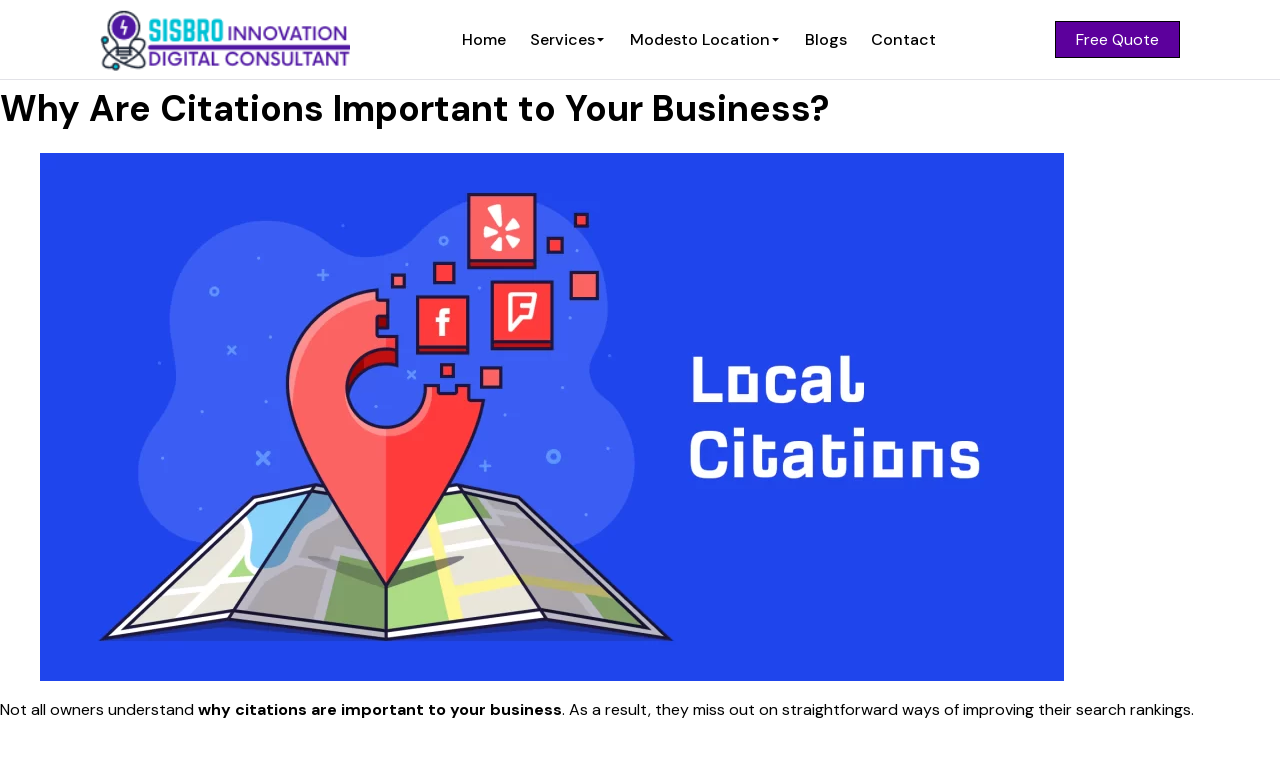

--- FILE ---
content_type: text/css
request_url: https://sisbroinnovation.com/wp-content/uploads/oxygen/css/12.css?cache=1757419821&ver=6.9
body_size: 2429
content:
#section-30-12 > .ct-section-inner-wrap{padding-top:30px;padding-bottom:30px}#section-30-12{border-top-color:#e2e2e7;border-top-width:1px;border-top-style:solid}#section-68-12 > .ct-section-inner-wrap{padding-top:0;padding-bottom:0}#section-68-12{background-color:#f6f6f6}#div_block-13-12{flex-direction:row;display:flex;justify-content:center;text-align:center;align-items:center}#div_block-32-12{width:30%}#div_block-104-12{flex-direction:row;display:flex}#div_block-33-12{width:20%}#div_block-34-12{width:25%;padding-left:0px}#div_block-35-12{width:25.00%;padding-left:0px;padding-right:0px}#div_block-54-12{width:100%;flex-direction:row;display:flex;align-items:center;margin-top:0px}#div_block-90-12{width:100%;flex-direction:row;display:flex;align-items:center}#div_block-139-12{width:100%;flex-direction:row;display:flex;align-items:center;margin-top:5px}#div_block-70-12{width:100.00%;padding-top:20px;padding-bottom:20px;padding-left:10px;padding-right:10px;align-items:center;text-align:center}@media (max-width:991px){#div_block-32-12{padding-left:0px}}@media (max-width:991px){#div_block-33-12{padding-left:0px}}@media (max-width:479px){#div_block-13-12{flex-direction:row;display:flex}}@media (max-width:479px){#div_block-70-12{flex-direction:column;display:flex;align-items:center;text-align:center}}@media (max-width:991px){#new_columns-31-12> .ct-div-block{width:100% !important}}@media (max-width:991px){#new_columns-69-12> .ct-div-block{width:100% !important}}#headline-37-12{margin-bottom:20px}#headline-45-12{margin-bottom:20px}#headline-47-12{margin-bottom:20px}#headline-49-12{margin-bottom:20px}#headline-88-12{margin-top:10px;margin-bottom:20px}#text_block-12-12{font-size:14px;color:#000000;line-height:1;margin-right:10px}#text_block-19-12{font-size:14px;color:#000000;line-height:1}#text_block-119-12{font-size:12px;color:#000000}#text_block-123-12{margin-bottom:10px}#text_block-118-12{font-size:14px;font-weight:500}#text_block-60-12{font-size:14px;color:#000000;font-weight:500}#text_block-66-12{font-size:14px;line-height:1;color:#000000;font-weight:500}#text_block-92-12{font-size:14px;font-weight:500}#text_block-137-12{color:#ffffff;font-size:14px}#text_block-141-12{font-size:14px;font-weight:500}#text_block-142-12{color:#ffffff;font-size:14px}#text_block-96-12{font-size:14px;line-height:1;color:#000000;font-weight:500}#text_block-72-12{font-size:16px;font-weight:500}@media (max-width:479px){#text_block-12-12{font-size:12px}}@media (max-width:479px){#text_block-19-12{font-size:12px}}#div_block-58-12{width:100%;flex-direction:row;display:flex;margin-top:10px;text-align:left;justify-content:flex-start}#div_block-64-12{flex-direction:row;display:flex;margin-top:10px;text-align:center;justify-content:center;align-items:center;margin-left:0px}#link-94-12{flex-direction:row;display:flex;align-items:center;justify-content:center;text-align:center;margin-left:0px;margin-top:10px}#link_button-28-12{}#link_button-28-12{padding-right:20px;padding-left:20px;padding-top:5px;padding-bottom:5px}@media (max-width:767px){#link_button-28-12{}}@media (max-width:479px){#link_button-28-12{}#link_button-28-12{font-size:12px;display:none}}#image-6-12{width:250px}#image-84-12{margin-bottom:18px}@media (max-width:479px){#image-6-12{width:200px}}#fancy_icon-14-12{color:#000000}#fancy_icon-14-12>svg{width:20px;height:20px}#fancy_icon-14-12{margin-right:5px}#fancy_icon-105-12{background-color:#ffffff;border:1px solid #ffffff;padding:6px;color:#000000}#fancy_icon-105-12>svg{width:15px;height:15px}#fancy_icon-105-12{margin-left:10px}#fancy_icon-55-12>svg{width:20px;height:20px}#fancy_icon-55-12{margin-right:10px}#fancy_icon-59-12{color:#000000}#fancy_icon-59-12>svg{width:20px;height:20px}#fancy_icon-59-12{margin-right:10px}#fancy_icon-65-12{color:#000000}#fancy_icon-65-12>svg{width:20px;height:20px}#fancy_icon-65-12{margin-right:10px}#fancy_icon-91-12{color:#000000}#fancy_icon-91-12>svg{width:20px;height:20px}#fancy_icon-91-12{margin-right:10px}#fancy_icon-140-12>svg{width:20px;height:20px}#fancy_icon-140-12{margin-right:10px}#fancy_icon-95-12{color:#000000}#fancy_icon-95-12>svg{width:20px;height:20px}#fancy_icon-95-12{margin-right:10px}@media (max-width:767px){#_header_row-7-12 .oxy-header-container{flex-direction:column}#_header_row-7-12 .oxy-header-container > div{justify-content:center}}.oxy-header.oxy-sticky-header-active > #_header_row-7-12.oxygen-show-in-sticky-only{display:none}#_header_row-7-12{height:30px;display:none}.oxy-header.oxy-sticky-header-active > #_header_row-2-12.oxygen-show-in-sticky-only{display:block}#_header_row-2-12{height:80px;border-bottom-color:#e2e2e7;border-bottom-width:1px;border-bottom-style:solid}@media (max-width:991px){.oxy-header.oxy-sticky-header-active > #_header_row-7-12.oxygen-show-in-sticky-only{display:block}#_header_row-7-12{height:50px}}@media (max-width:767px){.oxy-header.oxy-sticky-header-active > #_header_row-7-12.oxygen-show-in-sticky-only{display:block}#_header_row-7-12{height:50px}}@media (max-width:479px){.oxy-header.oxy-sticky-header-active > #_header_row-7-12.oxygen-show-in-sticky-only{display:none}#_header_row-7-12{display:none}}@media (max-width:479px){.oxy-header.oxy-sticky-header-active > #_header_row-2-12.oxygen-show-in-sticky-only{display:block}#_header_row-2-12{padding-right:00px;padding-left:00px}}#_social_icons-21-12.oxy-social-icons{flex-direction:row;margin-right:-10px;margin-bottom:-10px}#_social_icons-21-12.oxy-social-icons a{font-size:25px;margin-right:10px;margin-bottom:10px;border-radius:0}#_social_icons-21-12.oxy-social-icons a svg{width:0.5em;height:0.5em;color:#000000}#_social_icons-41-12.oxy-social-icons{flex-direction:row;margin-right:-10px;margin-bottom:-10px}#_social_icons-41-12.oxy-social-icons a{font-size:30px;margin-right:10px;margin-bottom:10px;border-radius:0}#_social_icons-41-12.oxy-social-icons a svg{width:0.5em;height:0.5em;color:#000000}#span-73-12{font-weight:900;color:#000000}.oxy-pro-menu-list{display:flex;padding:0;margin:0;align-items:center}.oxy-pro-menu .oxy-pro-menu-list .menu-item{list-style-type:none;display:flex;flex-direction:column;width:100%;transition-property:background-color,color,border-color}.oxy-pro-menu-list > .menu-item{white-space:nowrap}.oxy-pro-menu .oxy-pro-menu-list .menu-item a{text-decoration:none;border-style:solid;border-width:0;transition-timing-function:ease-in-out;transition-property:background-color,color,border-color;border-color:transparent}.oxy-pro-menu .oxy-pro-menu-list li.current-menu-item > a,.oxy-pro-menu .oxy-pro-menu-list li.menu-item:hover > a{border-color:currentColor}.oxy-pro-menu .menu-item,.oxy-pro-menu .sub-menu{position:relative}.oxy-pro-menu .menu-item .sub-menu{padding:0;flex-direction:column;white-space:nowrap;display:flex;visibility:hidden;position:absolute;z-index:9999999;top:100%;transition-property:opacity,transform,visibility}.oxy-pro-menu-off-canvas .sub-menu:before,.oxy-pro-menu-open .sub-menu:before{display:none}.oxy-pro-menu .menu-item .sub-menu.aos-animate,.oxy-pro-menu-init .menu-item .sub-menu[data-aos^=flip]{visibility:visible}.oxy-pro-menu-container:not(.oxy-pro-menu-init) .menu-item .sub-menu[data-aos^=flip]{transition-duration:0s}.oxy-pro-menu .sub-menu .sub-menu,.oxy-pro-menu.oxy-pro-menu-vertical .sub-menu{left:100%;top:0}.oxy-pro-menu .sub-menu.sub-menu-left{right:0;left:auto !important;margin-right:100%}.oxy-pro-menu-list > .menu-item > .sub-menu.sub-menu-left{margin-right:0}.oxy-pro-menu .sub-menu li.menu-item{flex-direction:column}.oxy-pro-menu-mobile-open-icon,.oxy-pro-menu-mobile-close-icon{display:none;cursor:pointer;align-items:center}.oxy-pro-menu-off-canvas .oxy-pro-menu-mobile-close-icon,.oxy-pro-menu-open .oxy-pro-menu-mobile-close-icon{display:inline-flex}.oxy-pro-menu-mobile-open-icon > svg,.oxy-pro-menu-mobile-close-icon > svg{fill:currentColor}.oxy-pro-menu-mobile-close-icon{position:absolute}.oxy-pro-menu.oxy-pro-menu-open .oxy-pro-menu-container{width:100%;position:fixed;top:0;right:0;left:0;bottom:0;display:flex;align-items:center;justify-content:center;overflow:auto;z-index:2147483642 !important;background-color:#fff}.oxy-pro-menu .oxy-pro-menu-container.oxy-pro-menu-container{transition-property:opacity,transform,visibility}.oxy-pro-menu .oxy-pro-menu-container.oxy-pro-menu-container[data-aos^=slide]{transition-property:transform}.oxy-pro-menu .oxy-pro-menu-container.oxy-pro-menu-off-canvas-container,.oxy-pro-menu .oxy-pro-menu-container.oxy-pro-menu-off-canvas-container[data-aos^=flip]{visibility:visible !important}.oxy-pro-menu .oxy-pro-menu-open-container .oxy-pro-menu-list,.oxy-pro-menu .oxy-pro-menu-off-canvas-container .oxy-pro-menu-list{align-items:center;justify-content:center;flex-direction:column}.oxy-pro-menu.oxy-pro-menu-open > .oxy-pro-menu-container{max-height:100vh;overflow:auto;width:100%}.oxy-pro-menu.oxy-pro-menu-off-canvas > .oxy-pro-menu-container{max-height:100vh;overflow:auto;z-index:1000}.oxy-pro-menu-container > div:first-child{margin:auto}.oxy-pro-menu-off-canvas-container{display:flex !important;position:fixed;width:auto;align-items:center;justify-content:center}.oxy-pro-menu-off-canvas-container a,.oxy-pro-menu-open-container a{word-break:break-word}.oxy-pro-menu.oxy-pro-menu-off-canvas .oxy-pro-menu-list{align-items:center;justify-content:center;flex-direction:column}.oxy-pro-menu.oxy-pro-menu-off-canvas .oxy-pro-menu-container .oxy-pro-menu-list .menu-item,.oxy-pro-menu.oxy-pro-menu-open .oxy-pro-menu-container .oxy-pro-menu-list .menu-item{flex-direction:column;width:100%;text-align:center}.oxy-pro-menu.oxy-pro-menu-off-canvas .sub-menu,.oxy-pro-menu.oxy-pro-menu-open .sub-menu{display:none;visibility:visible;opacity:1;position:static;align-items:center;justify-content:center;white-space:normal;width:100%}.oxy-pro-menu.oxy-pro-menu-off-canvas .menu-item,.oxy-pro-menu.oxy-pro-menu-open .menu-item{justify-content:center;min-height:32px}.oxy-pro-menu .menu-item.menu-item-has-children,.oxy-pro-menu .sub-menu .menu-item.menu-item-has-children{flex-direction:row;align-items:center}.oxy-pro-menu .menu-item > a{display:inline-flex;align-items:center;justify-content:center}.oxy-pro-menu.oxy-pro-menu-off-canvas .menu-item-has-children > a .oxy-pro-menu-dropdown-icon-click-area,.oxy-pro-menu.oxy-pro-menu-open .menu-item-has-children > a .oxy-pro-menu-dropdown-icon-click-area{min-width:32px;min-height:32px}.oxy-pro-menu .menu-item-has-children > a .oxy-pro-menu-dropdown-icon-click-area{display:flex;align-items:center;justify-content:center}.oxy-pro-menu .menu-item-has-children > a svg{width:1.4em;height:1.4em;fill:currentColor;transition-property:transform}.oxy-pro-menu.oxy-pro-menu-off-canvas .menu-item > a svg,.oxy-pro-menu.oxy-pro-menu-open .menu-item > a svg{width:1em;height:1em}.oxy-pro-menu-off-canvas .oxy-pro-menu-container:not(.oxy-pro-menu-dropdown-links-toggle) .oxy-pro-menu-dropdown-icon-click-area,.oxy-pro-menu-open .oxy-pro-menu-container:not(.oxy-pro-menu-dropdown-links-toggle) .oxy-pro-menu-dropdown-icon-click-area{display:none}.oxy-pro-menu-off-canvas .menu-item:not(.menu-item-has-children) .oxy-pro-menu-dropdown-icon-click-area,.oxy-pro-menu-open .menu-item:not(.menu-item-has-children) .oxy-pro-menu-dropdown-icon-click-area{min-height:32px;width:0px}.oxy-pro-menu.oxy-pro-menu-off-canvas .oxy-pro-menu-show-dropdown:not(.oxy-pro-menu-dropdown-links-toggle) .oxy-pro-menu-list .menu-item-has-children,.oxy-pro-menu.oxy-pro-menu-open .oxy-pro-menu-show-dropdown:not(.oxy-pro-menu-dropdown-links-toggle) .oxy-pro-menu-list .menu-item-has-children{padding-right:0px}.oxy-pro-menu-container .menu-item a{width:100%;text-align:center}.oxy-pro-menu-container:not(.oxy-pro-menu-open-container):not(.oxy-pro-menu-off-canvas-container) ul:not(.sub-menu) > li > .sub-menu{top:100%;left:0}.oxy-pro-menu-container:not(.oxy-pro-menu-open-container):not(.oxy-pro-menu-off-canvas-container) .sub-menu .sub-menu{top:0;left:100%}.oxy-pro-menu-container:not(.oxy-pro-menu-open-container):not(.oxy-pro-menu-off-canvas-container) a{-webkit-tap-highlight-color:transparent}.oxy-pro-menu-dropdown-links-toggle.oxy-pro-menu-open-container .menu-item-has-children ul,.oxy-pro-menu-dropdown-links-toggle.oxy-pro-menu-off-canvas-container .menu-item-has-children ul{border-radius:0px !important;width:100%}.oxy-pro-menu-dropdown-animating[data-aos*="down"]{pointer-events:none}.sub-menu .oxy-pro-menu-dropdown-animating[data-aos*="down"]{pointer-events:auto}.sub-menu .oxy-pro-menu-dropdown-animating[data-aos*="right"]{pointer-events:none}.sub-menu .oxy-pro-menu-dropdown-animating.sub-menu-left[data-aos*="left"]{pointer-events:none}.oxy-pro-menu-dropdown-animating-out{pointer-events:none}.oxy-pro-menu-list .menu-item a{border-color:transparent}.oxy-pro-menu-list .menu-item.current-menu-item a,.oxy-pro-menu-list .menu-item.menu-item.menu-item.menu-item a:focus-within,.oxy-pro-menu-list .menu-item.menu-item.menu-item.menu-item a:hover{border-color:currentColor}#-pro-menu-26-12 .oxy-pro-menu-list .menu-item,#-pro-menu-26-12 .oxy-pro-menu-list .menu-item a{color:#000000;font-weight:500;font-size:16px;transition-duration:0.3s}#-pro-menu-26-12 .oxy-pro-menu-list .menu-item a{padding-left:12px;padding-right:12px;padding-bottom:5px;padding-top:5px}#-pro-menu-26-12 .oxy-pro-menu-list .menu-item.menu-item.menu-item.menu-item a:hover,#-pro-menu-26-12 .oxy-pro-menu-list .menu-item.menu-item.menu-item.menu-item a:focus-within{color:#5c009c}#-pro-menu-26-12 .oxy-pro-menu-container:not(.oxy-pro-menu-open-container):not(.oxy-pro-menu-off-canvas-container) .sub-menu{box-shadow:0px 0px 2px 1px rgba(0,0,0,0.04)}#-pro-menu-26-12 .sub-menu{border-radius:2px}#-pro-menu-26-12 .sub-menu > li:last-child > a{border-bottom-left-radius:2px;border-bottom-right-radius:2px}#-pro-menu-26-12 .sub-menu > li:first-child > a{border-top-left-radius:2px;border-top-right-radius:2px}#-pro-menu-26-12 .oxy-pro-menu-show-dropdown .oxy-pro-menu-list .menu-item-has-children > a svg{font-size:8px}#-pro-menu-26-12 .oxy-pro-menu-container:not(.oxy-pro-menu-open-container):not(.oxy-pro-menu-off-canvas-container) .sub-menu .menu-item a{background-color:#ffffff;padding-left:20px;padding-right:20px}#-pro-menu-26-12 .oxy-pro-menu-container:not(.oxy-pro-menu-open-container):not(.oxy-pro-menu-off-canvas-container) .sub-menu .menu-item a:hover,#-pro-menu-26-12 .oxy-pro-menu-container:not(.oxy-pro-menu-open-container):not(.oxy-pro-menu-off-canvas-container) .sub-menu .menu-item a:focus-within{background-color:#5c009c;color:#ffffff}#-pro-menu-26-12 .oxy-pro-menu-container .menu-item a{text-align:left;justify-content:flex-start}#-pro-menu-26-12 .oxy-pro-menu-container.oxy-pro-menu-open-container .menu-item,#-pro-menu-26-12 .oxy-pro-menu-container.oxy-pro-menu-off-canvas-container .menu-item{align-items:flex-start}#-pro-menu-26-12 .oxy-pro-menu-off-canvas-container{top:0;bottom:0;right:0;left:auto}@media (max-width:991px){#-pro-menu-26-12 .oxy-pro-menu-mobile-open-icon{display:inline-flex}#-pro-menu-26-12.oxy-pro-menu-open .oxy-pro-menu-mobile-open-icon{display:none}#-pro-menu-26-12 .oxy-pro-menu-container{visibility:hidden;position:fixed}#-pro-menu-26-12.oxy-pro-menu-open .oxy-pro-menu-container{visibility:visible}}#-pro-menu-26-12 .oxy-pro-menu-open-container .oxy-pro-menu-list .menu-item-has-children .oxy-pro-menu-dropdown-icon-click-area,#-pro-menu-26-12 .oxy-pro-menu-off-canvas-container .oxy-pro-menu-list .menu-item-has-children .oxy-pro-menu-dropdown-icon-click-area{margin-right:-4px}#-pro-menu-26-12{menu-dropdown-animation:fade-up;menu-off-canvas-animation:fade-left;margin-right:7px}#-pro-menu-26-12:hover{oxy-pro-menu-slug-oxypromenulistmenuitemmenuitemmenuitemmenuitemacolor:#5c009c;oxy-pro-menu-slug-oxypromenucontainernotoxypromenuopencontainernotoxypromenuoffcanvascontainersubmenumenuitemabackground-color:#5c009c;oxy-pro-menu-slug-oxypromenucontainernotoxypromenuopencontainernotoxypromenuoffcanvascontainersubmenumenuitemacolor:#ffffff}#-pro-menu-146-12 .oxy-pro-menu-list .menu-item,#-pro-menu-146-12 .oxy-pro-menu-list .menu-item a{color:#000000;font-weight:500;font-size:16px;transition-duration:0.3s}#-pro-menu-146-12 .oxy-pro-menu-list .menu-item a{padding-left:12px;padding-right:12px;padding-bottom:5px;padding-top:5px}#-pro-menu-146-12 .oxy-pro-menu-list .menu-item.menu-item.menu-item.menu-item a:hover,#-pro-menu-146-12 .oxy-pro-menu-list .menu-item.menu-item.menu-item.menu-item a:focus-within{color:#5c009c}#-pro-menu-146-12 .oxy-pro-menu-container:not(.oxy-pro-menu-open-container):not(.oxy-pro-menu-off-canvas-container) .sub-menu{box-shadow:0px 0px 2px 1px rgba(0,0,0,0.04)}#-pro-menu-146-12 .sub-menu{border-radius:2px}#-pro-menu-146-12 .sub-menu > li:last-child > a{border-bottom-left-radius:2px;border-bottom-right-radius:2px}#-pro-menu-146-12 .sub-menu > li:first-child > a{border-top-left-radius:2px;border-top-right-radius:2px}#-pro-menu-146-12 .oxy-pro-menu-show-dropdown .oxy-pro-menu-list .menu-item-has-children > a svg{font-size:8px}#-pro-menu-146-12 .oxy-pro-menu-container:not(.oxy-pro-menu-open-container):not(.oxy-pro-menu-off-canvas-container) .sub-menu .menu-item a{background-color:#ffffff;padding-left:20px;padding-right:20px}#-pro-menu-146-12 .oxy-pro-menu-container:not(.oxy-pro-menu-open-container):not(.oxy-pro-menu-off-canvas-container) .sub-menu .menu-item a:hover,#-pro-menu-146-12 .oxy-pro-menu-container:not(.oxy-pro-menu-open-container):not(.oxy-pro-menu-off-canvas-container) .sub-menu .menu-item a:focus-within{background-color:#5c009c;color:#ffffff}#-pro-menu-146-12 .oxy-pro-menu-container .menu-item a{text-align:left;justify-content:flex-start}#-pro-menu-146-12 .oxy-pro-menu-container.oxy-pro-menu-open-container .menu-item,#-pro-menu-146-12 .oxy-pro-menu-container.oxy-pro-menu-off-canvas-container .menu-item{align-items:flex-start}#-pro-menu-146-12 .oxy-pro-menu-off-canvas-container{top:0;bottom:0;right:0;left:auto}@media (max-width:991px){#-pro-menu-146-12 .oxy-pro-menu-mobile-open-icon{display:inline-flex}#-pro-menu-146-12.oxy-pro-menu-open .oxy-pro-menu-mobile-open-icon{display:none}#-pro-menu-146-12 .oxy-pro-menu-container{visibility:hidden;position:fixed}#-pro-menu-146-12.oxy-pro-menu-open .oxy-pro-menu-container{visibility:visible}}#-pro-menu-146-12 .oxy-pro-menu-open-container .oxy-pro-menu-list .menu-item-has-children .oxy-pro-menu-dropdown-icon-click-area,#-pro-menu-146-12 .oxy-pro-menu-off-canvas-container .oxy-pro-menu-list .menu-item-has-children .oxy-pro-menu-dropdown-icon-click-area{margin-right:-4px}#-pro-menu-146-12{menu-dropdown-animation:fade-up;menu-off-canvas-animation:fade-left;margin-right:7px;display:none}#-pro-menu-146-12:hover{oxy-pro-menu-slug-oxypromenulistmenuitemmenuitemmenuitemmenuitemacolor:#5c009c;oxy-pro-menu-slug-oxypromenucontainernotoxypromenuopencontainernotoxypromenuoffcanvascontainersubmenumenuitemabackground-color:#5c009c;oxy-pro-menu-slug-oxypromenucontainernotoxypromenuopencontainernotoxypromenuoffcanvascontainersubmenumenuitemacolor:#ffffff}@media (max-width:991px){#-pro-menu-26-12 .oxy-pro-menu-mobile-open-icon svg{color:#5c009c}#-pro-menu-26-12 .oxy-pro-menu-mobile-close-icon svg{color:#5c009c}#-pro-menu-26-12 .oxy-pro-menu-off-canvas-container > div:first-child,#-pro-menu-26-12 .oxy-pro-menu-open-container > div:first-child{min-width:100%}#-pro-menu-26-12 .oxy-pro-menu-off-canvas-container{width:50%}#-pro-menu-26-12 .oxy-pro-menu-container.oxy-pro-menu-open-container,#-pro-menu-26-12 .oxy-pro-menu-container.oxy-pro-menu-off-canvas-container{padding-left:20px;padding-right:20px}#-pro-menu-26-12{display:none}}@media (max-width:991px){#-pro-menu-146-12 .oxy-pro-menu-mobile-open-icon svg{color:#5c009c}#-pro-menu-146-12 .oxy-pro-menu-mobile-close-icon svg{color:#5c009c}#-pro-menu-146-12 .oxy-pro-menu-off-canvas-container > div:first-child,#-pro-menu-146-12 .oxy-pro-menu-open-container > div:first-child{min-width:100%}#-pro-menu-146-12 .oxy-pro-menu-off-canvas-container{width:50%}#-pro-menu-146-12 .oxy-pro-menu-container.oxy-pro-menu-open-container,#-pro-menu-146-12 .oxy-pro-menu-container.oxy-pro-menu-off-canvas-container{padding-left:20px;padding-right:20px}#-pro-menu-146-12{display:block}}@media (max-width:767px){#-pro-menu-26-12 .oxy-pro-menu-off-canvas-container{width:80%}#-pro-menu-26-12 .oxy-pro-menu-off-canvas-container .oxy-pro-menu-list .menu-item-has-children > a svg,#-pro-menu-26-12 .oxy-pro-menu-open-container .oxy-pro-menu-list .menu-item-has-children > a svg{font-size:16px}#-pro-menu-26-12 .oxy-pro-menu-dropdown-links-toggle.oxy-pro-menu-open-container .menu-item-has-children ul,#-pro-menu-26-12 .oxy-pro-menu-dropdown-links-toggle.oxy-pro-menu-off-canvas-container .menu-item-has-children ul{background-color:#f4f4f4;border-top-color:#5c009c;border-top-style:dashed}}@media (max-width:767px){#-pro-menu-146-12 .oxy-pro-menu-off-canvas-container{width:80%}#-pro-menu-146-12 .oxy-pro-menu-off-canvas-container .oxy-pro-menu-list .menu-item-has-children > a svg,#-pro-menu-146-12 .oxy-pro-menu-open-container .oxy-pro-menu-list .menu-item-has-children > a svg{font-size:16px}#-pro-menu-146-12 .oxy-pro-menu-dropdown-links-toggle.oxy-pro-menu-open-container .menu-item-has-children ul,#-pro-menu-146-12 .oxy-pro-menu-dropdown-links-toggle.oxy-pro-menu-off-canvas-container .menu-item-has-children ul{background-color:#f4f4f4;border-top-color:#5c009c;border-top-style:dashed}}@media (max-width:479px){#-pro-menu-146-12 .oxy-pro-menu-mobile-open-icon{padding-top:10px;padding-right:10px;padding-bottom:10px;padding-left:10px}}

--- FILE ---
content_type: text/css
request_url: https://sisbroinnovation.com/wp-content/uploads/oxygen/css/universal.css?cache=1765281045&ver=6.9
body_size: 8005
content:
.ct-section {
width:100%;
background-size:cover;
background-repeat:repeat;
}
.ct-section>.ct-section-inner-wrap {
display:flex;
flex-direction:column;
align-items:flex-start;
}
.ct-div-block {
display:flex;
flex-wrap:nowrap;
flex-direction:column;
align-items:flex-start;
}
.ct-new-columns {
display:flex;
width:100%;
flex-direction:row;
align-items:stretch;
justify-content:center;
flex-wrap:wrap;
}
.ct-link-text {
display:inline-block;
}
.ct-link {
display:flex;
flex-wrap:wrap;
text-align:center;
text-decoration:none;
flex-direction:column;
align-items:center;
justify-content:center;
}
.ct-link-button {
display:inline-block;
text-align:center;
text-decoration:none;
}
.ct-link-button {
background-color: #1e73be;
border: 1px solid #1e73be;
color: #ffffff;
padding: 10px 16px;
}
.ct-image {
max-width:100%;
}
.ct-fancy-icon>svg {
width:55px;height:55px;}
.ct-inner-content {
width:100%;
}
.ct-slide {
display:flex;
flex-wrap:wrap;
text-align:center;
flex-direction:column;
align-items:center;
justify-content:center;
}
.ct-nestable-shortcode {
display:flex;
flex-wrap:nowrap;
flex-direction:column;
align-items:flex-start;
}
.oxy-comments {
width:100%;
text-align:left;
}
.oxy-comment-form {
width:100%;
}
.oxy-login-form {
width:100%;
}
.oxy-search-form {
width:100%;
}
.oxy-tabs-contents {
display:flex;
width:100%;
flex-wrap:nowrap;
flex-direction:column;
align-items:flex-start;
}
.oxy-tab {
display:flex;
flex-wrap:nowrap;
flex-direction:column;
align-items:flex-start;
}
.oxy-tab-content {
display:flex;
width:100%;
flex-wrap:nowrap;
flex-direction:column;
align-items:flex-start;
}
.oxy-testimonial {
width:100%;
}
.oxy-icon-box {
width:100%;
}
.oxy-pricing-box {
width:100%;
}
.oxy-posts-grid {
width:100%;
}
.oxy-gallery {
width:100%;
}
.ct-slider {
width:100%;
}
.oxy-tabs {
display:flex;
flex-wrap:nowrap;
flex-direction:row;
align-items:stretch;
}
.ct-modal {
flex-direction:column;
align-items:flex-start;
}
.ct-span {
display:inline-block;
text-decoration:inherit;
}
.ct-widget {
width:100%;
}
.oxy-dynamic-list {
width:100%;
}
@media screen and (-ms-high-contrast: active), (-ms-high-contrast: none) {
			.ct-div-block,
			.oxy-post-content,
			.ct-text-block,
			.ct-headline,
			.oxy-rich-text,
			.ct-link-text { max-width: 100%; }
			img { flex-shrink: 0; }
			body * { min-height: 1px; }
		}            .oxy-testimonial {
                flex-direction: row;
                align-items: center;
            }
                        .oxy-testimonial .oxy-testimonial-photo-wrap {
                order: 1;
            }
            
                        .oxy-testimonial .oxy-testimonial-photo {
                width: 125px;                height: 125px;                margin-right: 20px;
            }
            
                        .oxy-testimonial .oxy-testimonial-photo-wrap, 
            .oxy-testimonial .oxy-testimonial-author-wrap, 
            .oxy-testimonial .oxy-testimonial-content-wrap {
                align-items: flex-start;                text-align: left;            }
            
                                                            .oxy-testimonial .oxy-testimonial-text {
                margin-bottom:8px;font-size: 21px;
line-height: 1.4;
-webkit-font-smoothing: subpixel-antialiased;
            }
            
                                    .oxy-testimonial .oxy-testimonial-author {
                font-size: 18px;
-webkit-font-smoothing: subpixel-antialiased;
            }
                            

                                                .oxy-testimonial .oxy-testimonial-author-info {
                font-size: 12px;
-webkit-font-smoothing: subpixel-antialiased;
            }
            
             
            
                        .oxy-icon-box {
                text-align: left;                flex-direction: column;            }
            
                        .oxy-icon-box .oxy-icon-box-icon {
                margin-bottom: 12px;
                align-self: flex-start;            }
            
                                                                        .oxy-icon-box .oxy-icon-box-heading {
                font-size: 21px;
margin-bottom: 12px;            }
            
                                                                                    .oxy-icon-box .oxy-icon-box-text {
                font-size: 16px;
margin-bottom: 12px;align-self: flex-start;            }
            
                        .oxy-icon-box .oxy-icon-box-link {
                margin-top: 20px;                            }
            
            
            /* GLOBALS */

                                                            .oxy-pricing-box .oxy-pricing-box-section {
                padding-top: 20px;
padding-left: 20px;
padding-right: 20px;
padding-bottom: 20px;
text-align: center;            }
                        
                        .oxy-pricing-box .oxy-pricing-box-section.oxy-pricing-box-price {
                justify-content: center;            }
            
            /* IMAGE */
                                                                                    .oxy-pricing-box .oxy-pricing-box-section.oxy-pricing-box-graphic {
                justify-content: center;            }
            
            /* TITLE */
                                                            
                                    .oxy-pricing-box .oxy-pricing-box-title-title {
                font-size: 48px;
            }
            
                                    .oxy-pricing-box .oxy-pricing-box-title-subtitle {
                font-size: 24px;
            }
            

            /* PRICE */
                                                .oxy-pricing-box .oxy-pricing-box-section.oxy-pricing-box-price {
                                                flex-direction: row;                                            }
            
                                    .oxy-pricing-box .oxy-pricing-box-currency {
                font-size: 28px;
            }
            
                                    .oxy-pricing-box .oxy-pricing-box-amount-main {
                font-size: 80px;
line-height: 0.7;
            }
            
                                    .oxy-pricing-box .oxy-pricing-box-amount-decimal {
                font-size: 13px;
            }
                        
                                    .oxy-pricing-box .oxy-pricing-box-term {
                font-size: 16px;
            }
            
                                    .oxy-pricing-box .oxy-pricing-box-sale-price {
                font-size: 12px;
color: rgba(0,0,0,0.5);
                margin-bottom: 20px;            }
            
            /* CONTENT */

                                                                        .oxy-pricing-box .oxy-pricing-box-section.oxy-pricing-box-content {
                font-size: 16px;
color: rgba(0,0,0,0.5);
            }
            
            /* CTA */

                                                                        .oxy-pricing-box .oxy-pricing-box-section.oxy-pricing-box-cta {
                justify-content: center;            }
            
        
                                .oxy-progress-bar .oxy-progress-bar-background {
            background-color: #000000;            background-image: linear-gradient(-45deg,rgba(255,255,255,.12) 25%,transparent 25%,transparent 50%,rgba(255,255,255,.12) 50%,rgba(255,255,255,.12) 75%,transparent 75%,transparent);            animation: none 0s paused;        }
                
                .oxy-progress-bar .oxy-progress-bar-progress-wrap {
            width: 85%;        }
        
                                                        .oxy-progress-bar .oxy-progress-bar-progress {
            background-color: #66aaff;padding: 40px;animation: none 0s paused, none 0s paused;            background-image: linear-gradient(-45deg,rgba(255,255,255,.12) 25%,transparent 25%,transparent 50%,rgba(255,255,255,.12) 50%,rgba(255,255,255,.12) 75%,transparent 75%,transparent);        
        }
                
                        .oxy-progress-bar .oxy-progress-bar-overlay-text {
            font-size: 30px;
font-weight: 900;
-webkit-font-smoothing: subpixel-antialiased;
        }
        
                        .oxy-progress-bar .oxy-progress-bar-overlay-percent {
            font-size: 12px;
        }
        
        .ct-slider .unslider-nav ol li {border-color: #ffffff; }.ct-slider .unslider-nav ol li.unslider-active {background-color: #ffffff; }.ct-slider .ct-slide {
				padding: 0px;			}
		
                        .oxy-superbox .oxy-superbox-secondary, 
            .oxy-superbox .oxy-superbox-primary {
                transition-duration: 0.5s;            }
            
            
            
            
            
        
        
        
        
            .oxy-shape-divider {
                width: 0px;
                height: 0px;
                
            }
            
            .oxy_shape_divider svg {
                width: 100%;
            }
            .oxy-pro-menu .oxy-pro-menu-container:not(.oxy-pro-menu-open-container):not(.oxy-pro-menu-off-canvas-container) .sub-menu{
box-shadow:px px px px ;}

.oxy-pro-menu .oxy-pro-menu-show-dropdown .oxy-pro-menu-list .menu-item-has-children > a svg{
transition-duration:0.4s;
}

.oxy-pro-menu .oxy-pro-menu-show-dropdown .oxy-pro-menu-list .menu-item-has-children > a div{
margin-left:0px;
}

.oxy-pro-menu .oxy-pro-menu-mobile-open-icon svg{
width:30px;
height:30px;
}

.oxy-pro-menu .oxy-pro-menu-mobile-open-icon{
padding-top:15px;
padding-right:15px;
padding-bottom:15px;
padding-left:15px;
}

.oxy-pro-menu .oxy-pro-menu-mobile-open-icon, .oxy-pro-menu .oxy-pro-menu-mobile-open-icon svg{
transition-duration:0.4s;
}

.oxy-pro-menu .oxy-pro-menu-mobile-close-icon{
top:20px;
left:20px;
}

.oxy-pro-menu .oxy-pro-menu-mobile-close-icon svg{
width:24px;
height:24px;
}

.oxy-pro-menu .oxy-pro-menu-mobile-close-icon, .oxy-pro-menu .oxy-pro-menu-mobile-close-icon svg{
transition-duration:0.4s;
}

.oxy-pro-menu .oxy-pro-menu-container.oxy-pro-menu-off-canvas-container, .oxy-pro-menu .oxy-pro-menu-container.oxy-pro-menu-open-container{
background-color:#ffffff;
}

.oxy-pro-menu .oxy-pro-menu-off-canvas-container, .oxy-pro-menu .oxy-pro-menu-open-container{
background-image:url();
}

.oxy-pro-menu .oxy-pro-menu-off-canvas-container .oxy-pro-menu-list .menu-item-has-children > a svg, .oxy-pro-menu .oxy-pro-menu-open-container .oxy-pro-menu-list .menu-item-has-children > a svg{
font-size:24px;
}

.oxy-pro-menu .oxy-pro-menu-dropdown-links-toggle.oxy-pro-menu-open-container .menu-item-has-children ul, .oxy-pro-menu .oxy-pro-menu-dropdown-links-toggle.oxy-pro-menu-off-canvas-container .menu-item-has-children ul{
background-color:rgba(0,0,0,0.2);
border-top-style:solid;
}

.oxy-pro-menu .oxy-pro-menu-container:not(.oxy-pro-menu-open-container):not(.oxy-pro-menu-off-canvas-container) .oxy-pro-menu-list{
                    flex-direction: row;
               }
.oxy-pro-menu .oxy-pro-menu-container .menu-item a{
                    text-align: left;
                    justify-content: flex-start;
                }
.oxy-pro-menu .oxy-pro-menu-container.oxy-pro-menu-open-container .menu-item, .oxy-pro-menu .oxy-pro-menu-container.oxy-pro-menu-off-canvas-container .menu-item{
                    align-items: flex-start;
                }

            .oxy-pro-menu .oxy-pro-menu-off-canvas-container{
                    top: 0;
                    bottom: 0;
                    right: auto;
                    left: 0;
               }
.oxy-pro-menu .oxy-pro-menu-container.oxy-pro-menu-open-container .oxy-pro-menu-list .menu-item a, .oxy-pro-menu .oxy-pro-menu-container.oxy-pro-menu-off-canvas-container .oxy-pro-menu-list .menu-item a{
                    text-align: left;
                    justify-content: flex-start;
                }

            .oxy-site-navigation {
--oxynav-brand-color:#4831B0;
--oxynav-neutral-color:#FFFFFF;
--oxynav-activehover-color:#EFEDF4;
--oxynav-background-color:#4831B0;
--oxynav-border-radius:0px;
--oxynav-other-spacing:8px;
--oxynav-transition-duration:0.3s;
--oxynav-transition-timing-function:cubic-bezier(.84,.05,.31,.93);
}

.oxy-site-navigation .oxy-site-navigation__mobile-close-wrapper{
text-align:left;
}

.oxy-site-navigation > ul{ left: 0; }
.oxy-site-navigation {
                        --oxynav-animation-name: none; 
                    }

                .oxy-site-navigation > ul:not(.open) > li[data-cta='true']:nth-last-child(1){ 
                    background-color: var(--oxynav-brand-color);
                    transition: var(--oxynav-transition-duration);
                    margin-left: var(--oxynav-other-spacing);
                    border: none;
                }
.oxy-site-navigation > ul:not(.open) > li[data-cta='true']:nth-last-child(2){ 
                    background: transparent;
                    border: 1px solid currentColor;
                    transition: var(--oxynav-transition-duration);
                    margin-left: var(--oxynav-other-spacing);
                }
.oxy-site-navigation > ul:not(.open) > li[data-cta='true']:nth-last-child(2):not(:hover) > img{
                    filter: invert(0) !important;
                }
.oxy-site-navigation > ul:not(.open) > li[data-cta='true']:hover{
                    background-color: var(--oxynav-activehover-color);
                }
.oxy-site-navigation > ul:not(.open) > li[data-cta='true']:nth-last-child(1) > a{
                    color: var(--oxynav-neutral-color);
                }
.oxy-site-navigation > ul:not(.open) > li[data-cta='true']:nth-last-child(2) > a{
                    color: var(--oxynav-brand-color);
                }
.oxy-site-navigation > ul:not(.open) > li[data-cta='true']:hover > a{
                    color: var(--oxynav-brand-color);
                }
.oxy-site-navigation > ul:not(.open) > li[data-cta='true']:nth-last-child(1) > a::after{
                    color: var(--oxynav-neutral-color);   
                }
.oxy-site-navigation > ul:not(.open) > li[data-cta='true']:nth-last-child(2) > a::after{
                    color: var(--oxynav-brand-color);   
                }
.oxy-site-navigation > ul:not(.open) > li[data-cta='true']:hover > a::after{
                    color: var(--oxynav-brand-color);   
                }
.oxy-site-navigation > ul:not(.open) > li[data-cta='true'] > ul{
                    display: none;
                }
.oxy-site-navigation > ul:not(.open) > li[data-cta='true'] > button, .oxy-site-navigation > ul:not(.open) > li[data-cta='true'] > ul{
                    display: none;
                }

                .ct-section-inner-wrap, .oxy-header-container{
  max-width: 1120px;
}
body {font-family: 'DM Sans';}body {line-height: 1.6;font-size: 16px;font-weight: 400;color: #000000;}.oxy-nav-menu-hamburger-line {background-color: #000000;}h1, h2, h3, h4, h5, h6 {font-family: 'DM Sans';font-size: 36px;font-weight: 700;}h2, h3, h4, h5, h6{font-size: 30px;}h3, h4, h5, h6{font-size: 24px;}h4, h5, h6{font-size: 20px;}h5, h6{font-size: 18px;}h6{font-size: 16px;}a {color: #5c009c;text-decoration: none;}a:hover {text-decoration: none;}.ct-link-text {text-decoration: ;}.ct-link {text-decoration: ;}.ct-link-button {border-radius: 3px;}.ct-section-inner-wrap {
padding-top: 75px;
padding-right: 20px;
padding-bottom: 75px;
padding-left: 20px;
}.ct-new-columns > .ct-div-block {
padding-top: 20px;
padding-right: 20px;
padding-bottom: 20px;
padding-left: 20px;
}.oxy-header-container {
padding-right: 20px;
padding-left: 20px;
}@media (max-width: 992px) {
				.ct-columns-inner-wrap {
					display: block !important;
				}
				.ct-columns-inner-wrap:after {
					display: table;
					clear: both;
					content: "";
				}
				.ct-column {
					width: 100% !important;
					margin: 0 !important;
				}
				.ct-columns-inner-wrap {
					margin: 0 !important;
				}
			}
.oxel_logo_slider {
 width:100%;
 position:relative;
 overflow:hidden;
 background-color:#ffffff;
 text-align:center;
 margin-bottom:20px;
}
.oxel_logo_slider:not(.ct-section):not(.oxy-easy-posts),
.oxel_logo_slider.oxy-easy-posts .oxy-posts,
.oxel_logo_slider.ct-section .ct-section-inner-wrap{
display:flex;
flex-direction:column;
align-items:center;
}
.oxel_logo_slider__image_carrier {
 width:100%;
 text-align:left;
 flex-shrink:0;
 transition-duration:0.1s;
 transition-timing-function:linear;
}
.oxel_logo_slider__image_carrier:not(.ct-section):not(.oxy-easy-posts),
.oxel_logo_slider__image_carrier.oxy-easy-posts .oxy-posts,
.oxel_logo_slider__image_carrier.ct-section .ct-section-inner-wrap{
display:flex;
flex-direction:row;
align-items:center;
justify-content:flex-start;
}
.oxel_logo_slider__logo {
 transition-duration:0.3s;
 transition-timing-function:ease-in-out;
 width:20%;
 height:100px;
 text-align:center;
 padding-top:16px;
 padding-left:16px;
 padding-right:16px;
 padding-bottom:16px;
}
.oxel_logo_slider__logo:not(.ct-section):not(.oxy-easy-posts),
.oxel_logo_slider__logo.oxy-easy-posts .oxy-posts,
.oxel_logo_slider__logo.ct-section .ct-section-inner-wrap{
display:flex;
flex-direction:column;
align-items:center;
justify-content:center;
}
.oxel_logo_slider__image_carrier--delay {
}
.oxel_logo_slider__image_carrier1 {
}
.oxel_logo_slider__image_carrier--delay1 {
}
.oxel_logo_slider3 {
}
.oxel_back_to_top_container:hover{
transform:scale(1.1,1.1) translateY(-3px);}
.oxel_back_to_top_container {
 width:42px;
 height:42px;
 border-radius:4px;
 background-color:#f9f9fa;
 position:fixed;
 z-index:1500;
 bottom:90px;
 text-align:center;
 overflow:hidden;
 transition-duration:0.3s;
 transition-timing-function:ease-in-out;
 right:29px;
 box-shadow:0px 4px 17px -10px #1e1e1e;
}
.oxel_back_to_top_container:not(.ct-section):not(.oxy-easy-posts),
.oxel_back_to_top_container.oxy-easy-posts .oxy-posts,
.oxel_back_to_top_container.ct-section .ct-section-inner-wrap{
display:flex;
flex-direction:column;
align-items:center;
justify-content:center;
}
.oxel_back_to_top_icon {
color: #5c009c;}.oxel_back_to_top_icon 
>svg {width: 23px;height: 23px;}.oxel_back_to_top_icon {
}
.oxel_accordion {
 border-top-color:#adb4b9;
 border-right-color:#adb4b9;
 border-bottom-color:#adb4b9;
 border-left-color:#adb4b9;
 border-top-width:1px;
 border-right-width:1px;
 border-bottom-width:1px;
 border-left-width:1px;
 border-top-style:none;
 border-right-style:none;
 border-bottom-style:none;
 border-left-style:none;
 width:100%;
}
.oxel_accordion__row {
 width:100%;
 padding-top:8px;
 padding-left:8px;
 padding-right:8px;
 padding-bottom:8px;
 text-align:justify;
 border-bottom-color:#eceeef;
 border-bottom-width:1px;
 border-bottom-style:solid;
 border-top-style:none;
 background-color:#f9f9fa;
 border-right-style:none;
 border-left-style:none;
 margin-bottom:10px;
 margin-top:10px;
cursor: pointer;
}
.oxel_accordion__row:not(.ct-section):not(.oxy-easy-posts),
.oxel_accordion__row.oxy-easy-posts .oxy-posts,
.oxel_accordion__row.ct-section .ct-section-inner-wrap{
display:flex;
flex-direction:row;
justify-content:space-between;
}
.oxel_accordion__icon {
color: #5c009c;}.oxel_accordion__icon 
>svg {width: 18px;height: 18px;}.oxel_accordion__icon {
 margin-right:8px;
 transition-duration:0.3s;
}
.oxel_accordion__row_left {
}
.oxel_accordion__row_left:not(.ct-section):not(.oxy-easy-posts),
.oxel_accordion__row_left.oxy-easy-posts .oxy-posts,
.oxel_accordion__row_left.ct-section .ct-section-inner-wrap{
display:flex;
flex-direction:row;
align-items:center;
}
.oxel_accordion__content {
 width:100%;
 padding-top:8px;
 padding-left:8px;
 padding-right:8px;
 padding-bottom:8px;
 border-bottom-color:#98a1a8;
 border-bottom-width:2px;
 border-bottom-style:none;
 overflow:hidden;
 opacity:1;
 transition-duration:0.3s;
 max-height:1000px;
 border-top-style:none;
 border-right-style:none;
 border-left-style:none;
 transition-property:opacity, max-height, margin-top;
 text-align:left;
}
.oxel_accordion__content:not(.ct-section):not(.oxy-easy-posts),
.oxel_accordion__content.oxy-easy-posts .oxy-posts,
.oxel_accordion__content.ct-section .ct-section-inner-wrap{
display:flex;
flex-direction:column;
align-items:flex-start;
}
@media (max-width: 767px) {
.oxel_accordion__content {
 padding-bottom:0px;
 padding-top:0px;
 padding-right:0px;
 padding-left:0px;
}
}

.oxel_accordion__content__hidden {
 max-height:0px;
 padding-left:8px;
 padding-right:8px;
 padding-bottom:8px;
 opacity:0;
 padding-top:8px;
 margin-top:-16px;
}
.oxel_accordion__content__hidden:not(.ct-section):not(.oxy-easy-posts),
.oxel_accordion__content__hidden.oxy-easy-posts .oxy-posts,
.oxel_accordion__content__hidden.ct-section .ct-section-inner-wrap{
display:flex;
}
.oxel_accordion__row__label {
 font-weight:600;
}
.tabs-contents-4335-tab {
 color:#ffffff;
 padding-left:0px;
}
.tabs-4335-tab {
 color:#ffffff;
 width:33.33%;
 padding-top:10px;
 padding-bottom:10px;
 font-weight:500;
 letter-spacing:1px;
 transition-duration:0.3s;
}
.tabs-4335-tab:not(.ct-section):not(.oxy-easy-posts),
.tabs-4335-tab.oxy-easy-posts .oxy-posts,
.tabs-4335-tab.ct-section .ct-section-inner-wrap{
display:flex;
flex-direction:column;
align-items:center;
}
@media (max-width: 479px) {
.tabs-4335-tab {
 font-size:12px;
}
}

.tabs-4335-tab-active {
 background-color:#ffffff;
 color:#000000;
}
.atomic-subheading {
 font-family:DM Sans;
 color:#2b2c27;
 font-size:24px;
 line-height:1.6;
 font-weight:200;
 max-width:480px;
 -webkit-font-smoothing:antialiased;
-moz-osx-font-smoothing:grayscale;}
@media (max-width: 767px) {
.atomic-subheading {
 font-size:20px;
}
}

@media (max-width: 479px) {
.atomic-subheading {
 font-size:18px;
}
}

.atomic-secondary-heading {
 color:#2b2c27;
 font-weight:400;
 font-size:56px;
 line-height:1.1;
 -webkit-font-smoothing:antialiased;
-moz-osx-font-smoothing:grayscale;}
@media (max-width: 1120px) {
.atomic-secondary-heading {
 font-size:52px;
}
}

@media (max-width: 767px) {
.atomic-secondary-heading {
 font-size:44px;
}
}

@media (max-width: 479px) {
.atomic-secondary-heading {
 font-size:40px;
}
}

.atomic-primary-button:hover{
 background-color:#6799b2;
 color:#ffffff;
}
.atomic-primary-button {
 font-family:DM Sans;
 background-color:#65bec2;
 padding-top:20px;
 padding-bottom:20px;
 padding-left:48px;
 padding-right:48px;
 font-size:20px;
 color:#ffffff;
 font-weight:700;
 line-height:1.2;
 letter-spacing:.25em;
 text-align:center;
 -webkit-font-smoothing:antialiased;
-moz-osx-font-smoothing:grayscale; transition-duration:0.5s;
 transition-timing-function:ease;
 transition-property:all;
 text-transform:none;
 text-decoration:none;
 font-style:normal;
}
@media (max-width: 991px) {
.atomic-primary-button {
 padding-top:16px;
 padding-left:36px;
 padding-right:36px;
 padding-bottom:16px;
}
}

@media (max-width: 767px) {
.atomic-primary-button {
 font-size:18px;
}
}

@media (max-width: 479px) {
.atomic-primary-button {
 font-size:16px;
}
}

.atomic-pricing-5-row-light {
 background-color:#ffffff;
 min-width:960px;
}
.atomic-pricing-5-row-dark {
 background-color:#eff4f7;
 min-width:960px;
}
.atomic-pricing-5-marker {
 color:#5c009c;
 font-weight:600;
 line-height:1.6;
 letter-spacing:0.5px;
 width:100%;
 font-size:30px;
}
@media (max-width: 767px) {
.atomic-pricing-5-marker {
 padding-top:0px;
 padding-right:0px;
 padding-bottom:0px;
 padding-left:0px;
 margin-top:0px;
 margin-right:0px;
 margin-bottom:0px;
 margin-left:0px;
 font-size:18px;
}
}

.atomic-pricing-5-text {
 font-size:18px;
 font-weight:400;
 color:#3b3c38;
 line-height:1.4;
 margin-top:12px;
 margin-bottom:12px;
 margin-left:18px;
 -webkit-font-smoothing:antialiased;
-moz-osx-font-smoothing:grayscale; text-align:left;
}
@media (max-width: 767px) {
.atomic-pricing-5-text {
 margin-left:5px;
 margin-top:5px;
 margin-bottom:5px;
 font-size:14px;
}
}

@media (max-width: 479px) {
.atomic-pricing-5-text {
 font-size:14px;
}
}

.atomic-pricing-5-title {
 color:#5c009c;
 font-size:20px;
 font-weight:500;
 line-height:1.1;
 letter-spacing:.12px;
 width:100%;
 margin-bottom:8px;
 -webkit-font-smoothing:antialiased;
-moz-osx-font-smoothing:grayscale;}
.atomic-pricing-5-icon {
color: #566d8f;}.atomic-pricing-5-icon 
>svg {width: 30px;height: 30px;}.atomic-pricing-5-icon {
 margin-bottom:16px;
}
.atomic-pricing-5-heading {
 text-align:center;
}
.atomic-pricing-5-heading:not(.ct-section):not(.oxy-easy-posts),
.atomic-pricing-5-heading.oxy-easy-posts .oxy-posts,
.atomic-pricing-5-heading.ct-section .ct-section-inner-wrap{
display:flex;
flex-direction:column;
align-items:center;
}
.atomic-pricing-5-cost {
 color:#5c009c;
 font-size:48px;
 font-weight:700;
 line-height:1.1;
 letter-spacing:0.5px;
}
.atomic-pricing-5-small-text {
 color:#898989;
 font-size:12px;
 font-weight:400;
 line-height:1.4;
 margin-bottom:12px;
 -webkit-font-smoothing:antialiased;
-moz-osx-font-smoothing:grayscale;}
.atomic-pricing-5-footer {
 text-align:justify;
}
.atomic-pricing-5-footer:not(.ct-section):not(.oxy-easy-posts),
.atomic-pricing-5-footer.oxy-easy-posts .oxy-posts,
.atomic-pricing-5-footer.ct-section .ct-section-inner-wrap{
display:flex;
flex-direction:column;
align-items:stretch;
}
.atomic-pricing-5-empty {
 font-size:42px;
 font-weight:600;
 line-height:1.1;
 width:100%;
 opacity:0.3;
 color:#ff0012;
}
.oxel_dropdown_buttonv2__trigger {
 padding-top:8px;
 padding-bottom:8px;
 padding-left:16px;
 padding-right:16px;
 background-color:#374047;
 border-top-style:none;
 border-right-style:none;
 border-bottom-style:none;
 border-left-style:none;
 position:relative;
cursor: pointer;
}
.oxel_dropdown_buttonv2__trigger:not(.ct-section):not(.oxy-easy-posts),
.oxel_dropdown_buttonv2__trigger.oxy-easy-posts .oxy-posts,
.oxel_dropdown_buttonv2__trigger.ct-section .ct-section-inner-wrap{
display:flex;
flex-direction:row;
align-items:center;
}
.oxel_dropdown_buttonv2 {
 background-color:#374047;
 position:relative;
 width:min-content ;
}
.oxel_dropdown_buttonv2:not(.ct-section):not(.oxy-easy-posts),
.oxel_dropdown_buttonv2.oxy-easy-posts .oxy-posts,
.oxel_dropdown_buttonv2.ct-section .ct-section-inner-wrap{
display:flex;
flex-direction:row;
align-items:center;
}
.oxel_dropdown_buttonv2__submenu {
 position:absolute;
 left:0px;
 min-width:100%;
 padding-top:4px;
 width:200px;
 z-index:10;
 top:100%;
padding-inline-start: 0; margin-block-start: 0; margin-block-end: 0;
}
.oxel_dropdown_buttonv2__submenu--hidden {
 opacity:0;
pointer-events: none;
}
.oxel_dropdown_buttonv2__submenu--hidden:not(.ct-section):not(.oxy-easy-posts),
.oxel_dropdown_buttonv2__submenu--hidden.oxy-easy-posts .oxy-posts,
.oxel_dropdown_buttonv2__submenu--hidden.ct-section .ct-section-inner-wrap{
display:none;
}
.oxel_dropdown_buttonv2__submenubutton:hover{
 background-color:#dee1e3;
}
.oxel_dropdown_buttonv2__submenubutton {
 text-align:left;
 background-color:#eceeef;
 min-width:100%;
 color:#374047;
 transition-duration:0.3s;
 transition-timing-function:ease-in-out;
}
.oxel_dropdown_buttonv2__submenubutton:not(.ct-section):not(.oxy-easy-posts),
.oxel_dropdown_buttonv2__submenubutton.oxy-easy-posts .oxy-posts,
.oxel_dropdown_buttonv2__submenubutton.ct-section .ct-section-inner-wrap{
display:flex;
flex-direction:column;
align-items:flex-start;
}
.oxel_dropdown_buttonv2__submenulabel {
 padding-top:8px;
 padding-bottom:8px;
 padding-left:16px;
 padding-right:16px;
 width:100%;
 color:#374047;
}
.oxel_dropdown_buttonv2__label {
 color:#f9f9fa;
white-space: nowrap;
}
.oxel_dropdown_buttonv2__symbol {
background-image: linear-gradient(135deg, rgba(0,0,0,0) 50%, #ffffff 50%);transform:rotate(45deg); width:8px;
 height:8px;
 margin-top:-4px;
 margin-left:16px;
min-width: 0 !important; min-height: 0 !important;
}
.oxel_horizontal_divider {
 margin-top:16px;
 margin-bottom:16px;
 width:60%;
}
.oxel_horizontal_divider:not(.ct-section):not(.oxy-easy-posts),
.oxel_horizontal_divider.oxy-easy-posts .oxy-posts,
.oxel_horizontal_divider.ct-section .ct-section-inner-wrap{
flex-direction:unset;
}
.oxel_horizontal_divider__line {
 height:2px;
 background-color:#5c009c;
}
.oxel_horizontal_divider__icon {
color: #5c009c;}.oxel_horizontal_divider__icon 
>svg {width: 16px;height: 16px;}.oxel_horizontal_divider__icon {
flex-shrink: 0;
}
.oxel_horizontal_divider__icon:not(.ct-section):not(.oxy-easy-posts),
.oxel_horizontal_divider__icon.oxy-easy-posts .oxy-posts,
.oxel_horizontal_divider__icon.ct-section .ct-section-inner-wrap{
display:flex;
}
.oxel_image_comparison__after {
background-image:url(http://elements.oxy.host/wp-content/uploads/sites/52/2020/09/pexels-steve-johnson-1150626.jpg);background-size: 1640px auto; width:100%;
 height:100%;
 background-position:0% 50%;
}
.oxel_image_comparison {
 width:100%;
 position:relative;
 text-align:center;
 overflow:hidden;
 height:500px;
}
.oxel_image_comparison:not(.ct-section):not(.oxy-easy-posts),
.oxel_image_comparison.oxy-easy-posts .oxy-posts,
.oxel_image_comparison.ct-section .ct-section-inner-wrap{
display:flex;
flex-direction:row;
align-items:stretch;
justify-content:center;
}
.oxel_image_comparison__before {
background-image:url(http://elements.oxy.host/wp-content/uploads/sites/52/2020/09/pexels-steve-johnson-1150626-bw.jpeg);background-size: 1640px auto; width:100%;
 height:100%;
 position:relative;
 overflow:hidden;
 background-position:0% 50%;
}
.oxel_image_comparison__icon {
background-color: rgba(249,249,250,0.5);
border: 1px solid rgba(249,249,250,0.5);
padding: 10px;color: #374047;}.oxel_image_comparison__icon 
>svg {width: 42px;height: 42px;}.oxel_image_comparison__icon {
 position:absolute;
 z-index:2147483640;
 height:100%;
 background-color:rgba(0,0,0,0);
 border-top-style:none;
 border-right-style:none;
 border-bottom-style:none;
 border-left-style:none;
}
.oxel_image_comparison__icon:not(.ct-section):not(.oxy-easy-posts),
.oxel_image_comparison__icon.oxy-easy-posts .oxy-posts,
.oxel_image_comparison__icon.ct-section .ct-section-inner-wrap{
display:flex;
flex-direction:column;
justify-content:center;
}
.oxel_image_comparison__label_before {
background-image:linear-gradient(#f9f9fa, #f9f9fa); position:absolute;
 left:32px;
 top:32px;
 background-color:rgba(249,249,250,0.5);
 padding-top:8px;
 padding-left:8px;
 padding-right:8px;
 padding-bottom:8px;
 font-size:14px;
 letter-spacing:4px;
 text-transform:uppercase;
 z-index:5;
}
.oxel_image_comparison__label_after {
 position:absolute;
 top:32px;
 background-color:#f9f9fa;
 padding-top:8px;
 padding-left:8px;
 padding-right:8px;
 padding-bottom:8px;
 font-size:14px;
 letter-spacing:4px;
 text-transform:uppercase;
 right:32px;
 z-index:5;
}
.oxel_scrollingImage__container:hover{
 background-position:50% 100%;
}
.oxel_scrollingImage__container {
background-size: cover; height:400px;
 background-repeat:no-repeat;
 transition-duration:5s;
 transition-timing-function:ease-in-out;
 transition-property:background-position;
 text-align:center;
 width:600px;
 max-width:100%;
 overflow:hidden;
 background-position:50% 0px;
}
.oxel_scrollingImage__container:not(.ct-section):not(.oxy-easy-posts),
.oxel_scrollingImage__container.oxy-easy-posts .oxy-posts,
.oxel_scrollingImage__container.ct-section .ct-section-inner-wrap{
display:flex;
flex-direction:column;
align-items:center;
justify-content:center;
}
@media (max-width: 767px) {
.oxel_scrollingImage__container {
 width:100%;
}
}

.oxel_scrollingImage__container__icon {
background-color: rgba(0,0,0,0.17);
border: 1px solid rgba(0,0,0,0.17);
padding: 16px;color: #f9f9fa;}.oxel_scrollingImage__container__icon 
>svg {width: 55px;height: 55px;}.oxel_scrollingImage__container__icon {
 transition-duration:2.5s;
}
.oxel_number_counter {
 padding-left:0px;
 padding-right:0px;
}
@media (max-width: 767px) {
.oxel_number_counter {
}
}

.oxel_number_counter__number {
 font-family:DM Sans;
 color:#ffffff;
 font-size:60px;
}
.oxel_number_counter__label {
 font-family:DM Sans;
 color:#ffffff;
 font-size:14px;
 font-weight:800;
}
@media (max-width: 767px) {
.oxel_number_counter__label {
 font-size:16px;
}
}

.brewery-body-text {
 font-family:DM Sans;
 color:#ffffff;
 font-size:16px;
 font-weight:400;
 line-height:1.5;
 -webkit-font-smoothing:antialiased;
-moz-osx-font-smoothing:grayscale;}
.brewery-timeline-1-line-wrapper {
background-image:url(https://brewery.oxy.host/wp-content/uploads/sites/46/2019/03/vert-line@2x.png); text-align:right;
 background-repeat:repeat-y;
 background-position:100% 50%;
}
.brewery-timeline-1-line-wrapper:not(.ct-section):not(.oxy-easy-posts),
.brewery-timeline-1-line-wrapper.oxy-easy-posts .oxy-posts,
.brewery-timeline-1-line-wrapper.ct-section .ct-section-inner-wrap{
display:flex;
flex-direction:column;
align-items:flex-end;
}
@media (max-width: 767px) {
.brewery-timeline-1-line-wrapper {
 background-position:0% 0%;
}
}

@media (max-width: 479px) {
.brewery-timeline-1-line-wrapper {
 background-position:0% 0%;
}
}

.brewery-timeline-1-digits {
 font-family:'Special Elite';
 color:#ffffff;
 font-size:24px;
 font-weight:400;
 line-height:1.4;
 background-color:#444444;
 padding-top:12px;
 padding-bottom:8px;
 padding-left:24px;
 padding-right:24px;
}
.brewery-timeline-2-image {
 width:100%;
 padding-bottom:40%;
 margin-bottom:24px;
}
.brewery-timeline-1-title {
 font-family:DM Sans;
 color:#ffffff;
 font-weight:400;
 font-size:36px;
 line-height:1;
 margin-bottom:4px;
}
.brewery-timeline-2-text-wrapper {
}
@media (max-width: 767px) {
.brewery-timeline-2-text-wrapper {
background-image:url(https://brewery.oxy.host/wp-content/uploads/sites/46/2019/03/vert-line@2x.png); background-repeat:repeat-y;
 background-position:0% 0%;
}
}

.atomic-content-31-icon {
background-color: #5c009c;
border: 1px solid #5c009c;
padding: 24px;color: #ffffff;}.atomic-content-31-icon 
>svg {width: 42px;height: 42px;}.atomic-content-31-icon {
 position:absolute;
z-index: 100;
}
.atomic-content-31-middle-column {
 text-align:center;
 position:relative;
}
.atomic-content-31-middle-column:not(.ct-section):not(.oxy-easy-posts),
.atomic-content-31-middle-column.oxy-easy-posts .oxy-posts,
.atomic-content-31-middle-column.ct-section .ct-section-inner-wrap{
display:flex;
flex-direction:column;
flex-wrap:nowrap;
align-items:center;
justify-content:flex-start;
}
@media (max-width: 991px) {
.atomic-content-31-middle-column {
 text-align:left;
}
.atomic-content-31-middle-column:not(.ct-section):not(.oxy-easy-posts),
.atomic-content-31-middle-column.oxy-easy-posts .oxy-posts,
.atomic-content-31-middle-column.ct-section .ct-section-inner-wrap{
display:flex;
flex-direction:column;
align-items:flex-start;
}
}

@media (max-width: 767px) {
.atomic-content-31-middle-column {
 text-align:center;
}
.atomic-content-31-middle-column:not(.ct-section):not(.oxy-easy-posts),
.atomic-content-31-middle-column.oxy-easy-posts .oxy-posts,
.atomic-content-31-middle-column.ct-section .ct-section-inner-wrap{
display:flex;
flex-direction:column;
align-items:center;
justify-content:center;
}
}

.atomic-content-31-line {
 height:100%;
}
@media (max-width: 991px) {
.atomic-content-31-line {
 margin-left:47px;
}
}

@media (max-width: 767px) {
.atomic-content-31-line {
 margin-left:0px;
}
.atomic-content-31-line:not(.ct-section):not(.oxy-easy-posts),
.atomic-content-31-line.oxy-easy-posts .oxy-posts,
.atomic-content-31-line.ct-section .ct-section-inner-wrap{
display:none;
flex-direction:unset;
}
}

.atomic-content-31-wrapper {
 width:100%;
 background-color:#ffffff;
 padding-top:40px;
 padding-left:40px;
 padding-right:40px;
 padding-bottom:40px;
 text-align:left;
 position:relative;
 box-shadow:0px 20px 40px rgba(0,0,0,0.05);
}
.atomic-content-31-text {
 font-size:16px;
 font-weight:400;
 line-height:1.6;
 -webkit-font-smoothing:antialiased;
-moz-osx-font-smoothing:grayscale; color:#666;
 margin-top:10px;
}
.atomic-content-31-title {
 font-size:20px;
 color:#5c009c;
 font-weight:800;
 margin-bottom:8px;
 -webkit-font-smoothing:antialiased;
-moz-osx-font-smoothing:grayscale; letter-spacing:3px;
}
.atomic-content-31-small-text {
 font-size:14px;
 color:#898989;
 font-weight:400;
 margin-bottom:16px;
 -webkit-font-smoothing:antialiased;
-moz-osx-font-smoothing:grayscale;}
.atomic-content-31-text-column {
}
@media (max-width: 991px) {
.atomic-content-31-text-column {
 width:NaNpx;
}
}

@media (max-width: 479px) {
.atomic-content-31-text-column {
}
}

.oxel_circular_counter {
 width:150px;
 height:150px;
 border-radius:50%;
 padding-top:8px;
 padding-left:8px;
 padding-right:8px;
 padding-bottom:8px;
 color:#00fff2;
 background-color:#5c009c;
}
.oxel_circular_counter__inner {
 width:100%;
 height:100%;
 background-color:#f9f9fa;
 border-radius:50%;
 text-align:center;
}
.oxel_circular_counter__inner:not(.ct-section):not(.oxy-easy-posts),
.oxel_circular_counter__inner.oxy-easy-posts .oxy-posts,
.oxel_circular_counter__inner.ct-section .ct-section-inner-wrap{
display:flex;
flex-direction:row;
align-items:center;
justify-content:center;
}
.oxel_circular_counter__number {
 color:#374047;
 font-size:32px;
 font-weight:100;
}
.oxel_circular_counter__unit {
 color:#374047;
 font-weight:100;
 font-size:32px;
}
.oxel_reviewbox__image_wrapper__image {
 max-width:1000px;
 width:100px;
 height:100%;
}
.oxel_reviewbox__image_wrapper {
 width:100px;
 overflow:hidden;
 text-align:center;
 border-radius:50%;
 border-top-color:#f9f9fa;
 border-right-color:#f9f9fa;
 border-bottom-color:#f9f9fa;
 border-left-color:#f9f9fa;
 border-top-width:8px;
 border-right-width:8px;
 border-bottom-width:8px;
 border-left-width:8px;
 border-top-style:solid;
 border-right-style:solid;
 border-bottom-style:solid;
 border-left-style:solid;
 height:100px;
 flex-shrink:0;
 margin-right:16px;
}
.oxel_reviewbox__image_wrapper:not(.ct-section):not(.oxy-easy-posts),
.oxel_reviewbox__image_wrapper.oxy-easy-posts .oxy-posts,
.oxel_reviewbox__image_wrapper.ct-section .ct-section-inner-wrap{
display:flex;
flex-direction:column;
align-items:center;
justify-content:center;
}
@media (max-width: 767px) {
.oxel_reviewbox__image_wrapper {
 margin-bottom:32px;
 margin-left:auto;
 margin-right:auto;
}
}

@media (max-width: 479px) {
.oxel_reviewbox__image_wrapper {
 margin-bottom:32px;
 margin-left:auto;
 margin-right:auto;
}
}

.oxel_reviewbox__details_wrapper {
 padding-left:0px;
 flex-grow:1;
 width:50%;
}
@media (max-width: 767px) {
.oxel_reviewbox__details_wrapper {
 text-align:center;
 padding-left:0px;
}
.oxel_reviewbox__details_wrapper:not(.ct-section):not(.oxy-easy-posts),
.oxel_reviewbox__details_wrapper.oxy-easy-posts .oxy-posts,
.oxel_reviewbox__details_wrapper.ct-section .ct-section-inner-wrap{
display:flex;
flex-direction:column;
align-items:center;
}
}

@media (max-width: 479px) {
.oxel_reviewbox__details_wrapper {
 padding-left:0px;
}
}

.oxel_reviewbox__details_wrapper__name {
 font-weight:600;
 text-transform:uppercase;
 font-size:20px;
 color:#374047;
 line-height:1.2;
 margin-bottom:0px;
 text-align:left;
}
.oxel_reviewbox__details_wrapper__star_wrapper {
 margin-top:0px;
 margin-bottom:0px;
}
.oxel_reviewbox__details_wrapper__star_wrapper:not(.ct-section):not(.oxy-easy-posts),
.oxel_reviewbox__details_wrapper__star_wrapper.oxy-easy-posts .oxy-posts,
.oxel_reviewbox__details_wrapper__star_wrapper.ct-section .ct-section-inner-wrap{
display:flex;
flex-direction:row;
}
.oxel_reviewbox__star {
color: #7f8b93;}.oxel_reviewbox__star 
>svg {width: 22px;height: 22px;}.oxel_reviewbox__star {
}
.oxel_reviewbox__row {
 width:100%;
 padding-top:20px;
 padding-left:32px;
 padding-right:32px;
 padding-bottom:20px;
}
.oxel_reviewbox__row:not(.ct-section):not(.oxy-easy-posts),
.oxel_reviewbox__row.oxy-easy-posts .oxy-posts,
.oxel_reviewbox__row.ct-section .ct-section-inner-wrap{
display:flex;
flex-direction:row;
flex-wrap:wrap;
align-items:center;
}
@media (max-width: 767px) {
.oxel_reviewbox__row {
 text-align:center;
}
.oxel_reviewbox__row:not(.ct-section):not(.oxy-easy-posts),
.oxel_reviewbox__row.oxy-easy-posts .oxy-posts,
.oxel_reviewbox__row.ct-section .ct-section-inner-wrap{
display:flex;
flex-direction:column;
align-items:center;
}
}

@media (max-width: 479px) {
}

.oxel_reviewbox__review_body {
}
@media (max-width: 767px) {
.oxel_reviewbox__review_body {
 text-align:left;
}
}

@media (max-width: 479px) {
.oxel_reviewbox__review_body {
 text-align:left;
}
}

.oxel_reviewbox {
 width:100%;
 border-radius:5px;
 background-color:#f4f4f4;
}
.oxel_reviewbox:not(.ct-section):not(.oxy-easy-posts),
.oxel_reviewbox.oxy-easy-posts .oxy-posts,
.oxel_reviewbox.ct-section .ct-section-inner-wrap{
display:flex;
flex-direction:column;
}
.oxel_reviewbox__details_wrapper__title {
 font-size:14px;
 color:#606e79;
 margin-top:0px;
 margin-bottom:0px;
}
.oxel_icon_button__container {
 padding-top:8px;
 padding-left:16px;
 padding-right:16px;
 padding-bottom:8px;
 transition-duration:0.3s;
}
.oxel_icon_button__container:not(.ct-section):not(.oxy-easy-posts),
.oxel_icon_button__container.oxy-easy-posts .oxy-posts,
.oxel_icon_button__container.ct-section .ct-section-inner-wrap{
display:flex;
flex-direction:row;
align-items:center;
}
.oxel_icon_button_text:hover{
 margin-right:10px;
}
.oxel_icon_button_text {
 color:#374047;
 font-weight:600;
 margin-right:5px;
 transition-duration:0.3s;
}
.oxel_icon_button_icon {
color: #606e79;}.oxel_icon_button_icon 
>svg {width: 18px;height: 18px;}.oxel_icon_button_icon {
 margin-right:8px;
}
.oxel_switcher__content {
 width:100%;
 padding-top:32px;
 padding-left:32px;
 padding-right:32px;
 padding-bottom:32px;
}
.oxel_switcher__content:not(.ct-section):not(.oxy-easy-posts),
.oxel_switcher__content.oxy-easy-posts .oxy-posts,
.oxel_switcher__content.ct-section .ct-section-inner-wrap{
display:none;
flex-direction:unset;
}
.oxel_switcher {
 width:100%;
 min-width:100%;
}
.oxel_switcher__toggle {
 width:64px;
 background-color:#374047;
 border-radius:999em;
 margin-left:16px;
 margin-right:16px;
 padding-bottom:0px;
 transition-duration:0.3s;
 transition-timing-function:ease-in-out;
}
.oxel_switcher__toggle__icon {
color: #f9f9fa;}.oxel_switcher__toggle__icon 
>svg {width: 32px;height: 32px;}.oxel_switcher__toggle__icon {
 transition-duration:0.3s;
 transition-timing-function:ease-in-out;
}
.oxel_switcher__toggle_label {
 font-size:14px;
 color:#374047;
 font-weight:600;
 letter-spacing:4px;
 text-transform:uppercase;
 opacity:0.5;
 transition-duration:0.3s;
 transition-timing-function:ease-in-out;
}
.oxel_switcher__toggle_label--active {
 opacity:1;
}
.oxel_switcher__content--active {
}
.oxel_switcher__content--active:not(.ct-section):not(.oxy-easy-posts),
.oxel_switcher__content--active.oxy-easy-posts .oxy-posts,
.oxel_switcher__content--active.ct-section .ct-section-inner-wrap{
display:flex;
}
.oxel_section_indicator {
 position:fixed;
 right:0px;
 top:0px;
 bottom:0px;
 width:30px;
 z-index:10;
 padding-left:8px;
 padding-right:32px;
}
.oxel_section_indicator:not(.ct-section):not(.oxy-easy-posts),
.oxel_section_indicator.oxy-easy-posts .oxy-posts,
.oxel_section_indicator.ct-section .ct-section-inner-wrap{
display:flex;
flex-direction:column;
justify-content:center;
}
.oxel_section_indicator__dot {
 width:16px;
 height:16px;
 background-color:#606e79;
 border-radius:50%;
 margin-top:12px;
 margin-bottom:12px;
 color:#f9f9fa;
 transition-duration:0.3s;
 transition-timing-function:ease-in-out;
min-height: 0px !important; min-width: 0px !important;
}
.oxel_section_indicator__dot:not(.ct-section):not(.oxy-easy-posts),
.oxel_section_indicator__dot.oxy-easy-posts .oxy-posts,
.oxel_section_indicator__dot.ct-section .ct-section-inner-wrap{
display:flex;
flex-direction:column;
justify-content:center;
}
.oxel_section_indicator__label:after{
transform:rotate(45deg); position:absolute;
 width:16px;
 height:16px;
 background-color:#606e79;
 right:-6px;
 z-index:-1;
 border-top-right-radius:4px;
 border-top-left-radius:0px;
 border-bottom-left-radius:0px;
 border-bottom-right-radius:0px;
 border-radius:0px;
  content:"";
}
.oxel_section_indicator__label {
 position:absolute;
 padding-top:4px;
 padding-bottom:4px;
 padding-left:16px;
 padding-right:16px;
 background-color:#606e79;
 border-radius:0px;
 transition-duration:0.3s;
 transition-timing-function:ease-in-out;
 right:calc(100% + 8px) ;
}
.oxel_section_indicator__label:not(.ct-section):not(.oxy-easy-posts),
.oxel_section_indicator__label.oxy-easy-posts .oxy-posts,
.oxel_section_indicator__label.ct-section .ct-section-inner-wrap{
display:flex;
flex-direction:column;
justify-content:center;
}
.oxel_section_indicator__label__text {
 color:#f9f9fa;
}
.oxel_section_indicator__label--hidden {
transform:translate(112px); opacity:0;
}
.oxel_flipbox {
 width:100%;
 position:relative;
}
.oxel_flipbox__front {
background-image:linear-gradient(rgba(25,22,22,0.2), rgba(25,22,22,0.2)), url(http://elements.oxy.host/wp-content/uploads/sites/52/2020/07/atmosphere-blue-cloud-clouds-601798.jpg);background-size:auto,  cover; width:100%;
 text-align:center;
 padding-top:32px;
 padding-left:32px;
 padding-right:32px;
 padding-bottom:32px;
 background-position:50% 50%;
}
.oxel_flipbox__front:not(.ct-section):not(.oxy-easy-posts),
.oxel_flipbox__front.oxy-easy-posts .oxy-posts,
.oxel_flipbox__front.ct-section .ct-section-inner-wrap{
display:flex;
flex-direction:column;
align-items:center;
justify-content:center;
}
.oxel_flipbox__back {
background-size: cover;transform:rotateY(180deg); width:100%;
 text-align:center;
 padding-top:32px;
 padding-left:32px;
 padding-right:32px;
 padding-bottom:32px;
 background-color:#374047;
 position:absolute;
 top:0px;
 left:0px;
 right:0px;
 bottom:0px;
 background-position:50% 50%;
}
.oxel_flipbox__back:not(.ct-section):not(.oxy-easy-posts),
.oxel_flipbox__back.oxy-easy-posts .oxy-posts,
.oxel_flipbox__back.ct-section .ct-section-inner-wrap{
display:flex;
flex-direction:column;
align-items:center;
justify-content:center;
}
.oxel_dynamicslider {
 width:100%;
}
.swiper-container {
}
.oxel_dynamicslider__container {
 height:400px;
}
.swiper-wrapper {
}
.swiper-slide {
}
.oxel_iconlist {
}
.oxel_iconlist__row {
 padding-top:8px;
 padding-left:8px;
 padding-right:8px;
 padding-bottom:8px;
 width:100%;
 margin-top:0px;
}
.oxel_iconlist__row:not(.ct-section):not(.oxy-easy-posts),
.oxel_iconlist__row.oxy-easy-posts .oxy-posts,
.oxel_iconlist__row.ct-section .ct-section-inner-wrap{
display:flex;
flex-direction:row;
align-items:center;
}
.oxel_iconlist__row__icon {
color: #7f8b93;}.oxel_iconlist__row__icon 
>svg {width: 18px;height: 18px;}.oxel_iconlist__row__icon {
 margin-left:32px;
 margin-right:32px;
}
.oxel_iconlist__row__label {
}
.oxel_iconlist__row--dark {
 background-color:#eceeef;
}
.sec-div-design {
 padding-left:20px;
 padding-top:20px;
 padding-right:20px;
 padding-bottom:20px;
 border-radius:10px;
 width:30%;
 margin-top:20px;
 box-shadow:0px 0px 5px 2px rgba(0,0,0,0.09);
}
.sec-div-design:not(.ct-section):not(.oxy-easy-posts),
.sec-div-design.oxy-easy-posts .oxy-posts,
.sec-div-design.ct-section .ct-section-inner-wrap{
display:flex;
align-items:center;
}
@media (max-width: 991px) {
.sec-div-design {
 width:49%;
 margin-bottom:20px;
}
.sec-div-design:not(.ct-section):not(.oxy-easy-posts),
.sec-div-design.oxy-easy-posts .oxy-posts,
.sec-div-design.ct-section .ct-section-inner-wrap{
display:flex;
}
}

@media (max-width: 767px) {
.sec-div-design {
 margin-bottom:10px;
}
.sec-div-design:not(.ct-section):not(.oxy-easy-posts),
.sec-div-design.oxy-easy-posts .oxy-posts,
.sec-div-design.ct-section .ct-section-inner-wrap{
display:flex;
flex-direction:column;
justify-content:space-between;
}
}

@media (max-width: 479px) {
.sec-div-design {
 width:100%;
}
}

.animate-border {
}
.services-box:hover{
 background-color:rgba(92,0,156,0.12);
}
.services-box {
background-image:url(https://sisbroinnovation.com/wp-content/uploads/2021/02/service-bottom-shape.png);background-size: auto; padding-left:20px;
 padding-top:40px;
 padding-right:20px;
 padding-bottom:40px;
 background-repeat:no-repeat;
 border-radius:5px;
 transition-duration:0.5s;
 margin-right:0px;
 text-align:center;
 margin-bottom:20px;
 background-position:100% 100%;
 box-shadow:0px 0px 10px 1px rgba(0,0,0,0.075);
}
.services-box:not(.ct-section):not(.oxy-easy-posts),
.services-box.oxy-easy-posts .oxy-posts,
.services-box.ct-section .ct-section-inner-wrap{
display:flex;
flex-direction:column;
align-items:center;
justify-content:center;
}
@media (max-width: 991px) {
.services-box {
 width:49%;
 margin-bottom:20px;
}
}

@media (max-width: 767px) {
.services-box {
 width:100%;
}
}

.gradicon {
}
.progress-bar {
 width:100%;
 position:relative;
 overflow:hidden;
 border-radius:8px;
 margin-top:10px;
 margin-bottom:10px;
}
.progress-bar-fill {
background-image: linear-gradient(-120deg, #00c2d3, #5c009c); width:100%;
 border-radius:8px;
 height:10px;
 min-height:10px;
}
.progress-bar-label {
}
.author-box {
 width:24%;
 border-radius:5px;
 text-align:center;
 padding-top:30px;
 padding-bottom:30px;
 padding-right:10px;
 padding-left:10px;
 border-top-color:#dfdfdf;
 border-right-color:#dfdfdf;
 border-bottom-color:#dfdfdf;
 border-left-color:#dfdfdf;
 border-top-width:1px;
 border-right-width:1px;
 border-bottom-width:1px;
 border-left-width:1px;
 border-top-style:solid;
 border-right-style:solid;
 border-bottom-style:solid;
 border-left-style:solid;
}
.author-box:not(.ct-section):not(.oxy-easy-posts),
.author-box.oxy-easy-posts .oxy-posts,
.author-box.ct-section .ct-section-inner-wrap{
display:flex;
flex-direction:column;
align-items:center;
justify-content:space-around;
}
@media (max-width: 991px) {
.author-box {
 width:49%;
 margin-bottom:15px;
}
}

@media (max-width: 767px) {
.author-box {
 width:100%;
}
}

.oxy-stock-content-styles {
}
.contact-us-boxs {
 width:23%;
 border-top-color:#eff2f7;
 border-right-color:#eff2f7;
 border-bottom-color:#eff2f7;
 border-left-color:#eff2f7;
 border-top-width:1px;
 border-right-width:1px;
 border-bottom-width:1px;
 border-left-width:1px;
 border-top-style:solid;
 border-right-style:solid;
 border-bottom-style:solid;
 border-left-style:solid;
 transition-duration:0.3s;
 border-radius:5px;
 text-align:center;
 padding-top:20px;
 padding-left:20px;
 padding-right:20px;
 padding-bottom:20px;
 box-shadow:0px 0px 10px 2px rgba(0,0,0,.075);
}
.contact-us-boxs:not(.ct-section):not(.oxy-easy-posts),
.contact-us-boxs.oxy-easy-posts .oxy-posts,
.contact-us-boxs.ct-section .ct-section-inner-wrap{
display:flex;
flex-direction:column;
align-items:center;
justify-content:center;
}
@media (max-width: 1120px) {
.contact-us-boxs {
 width:49%;
 margin-bottom:20px;
}
.contact-us-boxs:not(.ct-section):not(.oxy-easy-posts),
.contact-us-boxs.oxy-easy-posts .oxy-posts,
.contact-us-boxs.ct-section .ct-section-inner-wrap{
display:flex;
}
}

@media (max-width: 767px) {
.contact-us-boxs {
 width:100%;
}
}

.video-design {
}
.video-over {
 width:32%;
 margin-bottom:20px;
}
@media (max-width: 991px) {
.video-over {
 width:48%;
}
}

@media (max-width: 767px) {
.video-over {
 width:100%;
}
}

.portfolio-bar {
 width:100%;
 border-left-color:#5c009c;
 border-left-width:3px;
 border-left-style:solid;
 border-radius:5px;
 padding-top:20px;
 padding-left:20px;
 padding-right:20px;
 padding-bottom:20px;
 margin-bottom:20px;
 box-shadow:0px 0px 5px 1px rgba(0,0,0,0.23);
}
.portfolio-bar:not(.ct-section):not(.oxy-easy-posts),
.portfolio-bar.oxy-easy-posts .oxy-posts,
.portfolio-bar.ct-section .ct-section-inner-wrap{
display:flex;
flex-direction:row;
align-items:center;
}
.tabs-7808-tab:hover{
 color:#5c009c;
}
.tabs-7808-tab {
 font-weight:700;
 padding-bottom:5px;
 transition-duration:0.3s;
 border-bottom-width:2px;
 border-bottom-style:solid;
 border-bottom-color:rgba(255,255,255,0);
}
.tabs-7808-tab-active {
 border-bottom-color:#5c009c;
 border-bottom-width:2px;
 border-bottom-style:solid;
 color:#5c009c;
 transition-duration:0.3s;
}
.tabs-contents-7808-tab {
}
@media (max-width: 479px) {
.tabs-contents-7808-tab {
 padding-left:0px;
 padding-right:0px;
 padding-top:0px;
 padding-bottom:0px;
}
}

.portfolio-item {
 padding-left:0px;
 padding-top:0px;
 padding-right:0px;
 padding-bottom:0px;
 width:32%;
 margin-bottom:20px;
 margin-left:5px;
 margin-top:5px;
 margin-right:5px;
 border-top-color:#ebebeb;
 border-right-color:#ebebeb;
 border-bottom-color:#ebebeb;
 border-left-color:#ebebeb;
 border-top-width:1px;
 border-right-width:1px;
 border-bottom-width:1px;
 border-left-width:1px;
 border-top-style:solid;
 border-right-style:solid;
 border-bottom-style:solid;
 border-left-style:solid;
 border-radius:5px;
 transition-duration:0.4s;
 position:relative;
}
@media (max-width: 991px) {
.portfolio-item {
 width:48%;
}
}

@media (max-width: 767px) {
.portfolio-item {
 width:100%;
}
}

.sidebar-link-text:hover{
 color:#5c009c;
 transition-duration:0.2s;
}
.sidebar-link-text {
 padding-bottom:5px;
 margin-bottom:0px;
 width:100%;
 color:#788487;
 url_encoded:true;
 border-top-width:0px;
 border-right-width:0px;
 border-bottom-width:0px;
 border-left-width:0px;
 font-size:15px;
}
.btn-main {
padding: 10px 16px;
}.btn-main {
 padding-top:5px;
 padding-left:20px;
 padding-right:20px;
 margin-top:20px;
 margin-bottom:20px;
 background-color:#5c009c;
 border-top-color:#5c009c;
 border-right-color:#5c009c;
 border-bottom-color:#5c009c;
 border-left-color:#5c009c;
}
.tabs-7952-tab:hover{
 background-color:#5c009c;
}
.tabs-7952-tab {
 background-color:#00c2d3;
 color:#ffffff;
 margin-bottom:5px;
 margin-top:5px;
 border-radius:5px;
 padding-top:10px;
 padding-bottom:10px;
 padding-left:20px;
 padding-right:20px;
 transition-duration:0.5s;
}
.tabs-7952-tab:not(.ct-section):not(.oxy-easy-posts),
.tabs-7952-tab.oxy-easy-posts .oxy-posts,
.tabs-7952-tab.ct-section .ct-section-inner-wrap{
display:flex;
}
.tabs-7952-tab-active {
 background-color:#5c009c;
}
.tabs-contents-7952-tab {
 text-align:center;
}
.tabs-contents-7952-tab:not(.ct-section):not(.oxy-easy-posts),
.tabs-contents-7952-tab.oxy-easy-posts .oxy-posts,
.tabs-contents-7952-tab.ct-section .ct-section-inner-wrap{
display:flex;
flex-direction:column;
align-items:center;
}
@media (max-width: 479px) {
.tabs-contents-7952-tab {
 padding-right:0px;
 padding-left:0px;
}
}

.oxy-close-modal {
color: #ffffff;}.oxy-close-modal 
>svg {width: 35px;height: 35px;}.oxy-close-modal {
 position:absolute;
 top:5%;
 right:5%;
 padding-left:10px;
 padding-top:10px;
 padding-right:10px;
 padding-bottom:10px;
 background-color:#5c009c;
 box-shadow:0px 0px 4px 4px rgba(0,0,0,0.3);
cursor:pointer;
}
@media (max-width: 479px) {
.oxy-close-modal {
}.oxy-close-modal 
>svg {width: 20px;height: 20px;}.oxy-close-modal {
 padding-top:5px;
 padding-left:5px;
 padding-right:5px;
 padding-bottom:5px;
}
}

.new_btn_design:hover{
background-color :#ffffff;
border: 1px solid #ffffff;
color: #000000;
}.new_btn_design:hover{
 background-color:#ffffff;
 border-top-style:solid;
 border-right-style:solid;
 border-bottom-style:solid;
 border-left-style:solid;
 border-top-color:#000000;
 border-right-color:#000000;
 border-bottom-color:#000000;
 border-left-color:#000000;
 border-top-width:1px;
 border-right-width:1px;
 border-bottom-width:1px;
 border-left-width:1px;
}
.new_btn_design {
 background-color:#5c009c;
 border-radius:00px;
 padding-right:40px;
 padding-left:40px;
 border-top-style:solid;
 border-right-style:solid;
 border-bottom-style:solid;
 border-left-style:solid;
 transition-duration:0.4s;
 border-top-color:#000000;
 border-right-color:#000000;
 border-bottom-color:#000000;
 border-left-color:#000000;
 border-top-width:1px;
 border-right-width:1px;
 border-bottom-width:1px;
 border-left-width:1px;
}
.bussniss_goals_box {
 background-color:#12acba;
 padding-left:20px;
 padding-top:40px;
 padding-right:20px;
 padding-bottom:40px;
 border-bottom-color:#1f4841;
 border-bottom-width:3px;
 border-bottom-style:solid;
}
.bussniss_goals_box:not(.ct-section):not(.oxy-easy-posts),
.bussniss_goals_box.oxy-easy-posts .oxy-posts,
.bussniss_goals_box.ct-section .ct-section-inner-wrap{
display:flex;
flex-direction:column;
align-items:center;
justify-content:center;
}
@media (max-width: 767px) {
.bussniss_goals_box {
 text-align:center;
}
.bussniss_goals_box:not(.ct-section):not(.oxy-easy-posts),
.bussniss_goals_box.oxy-easy-posts .oxy-posts,
.bussniss_goals_box.ct-section .ct-section-inner-wrap{
align-items:center;
}
}

@media (max-width: 479px) {
.bussniss_goals_box {
 width:100%;
}
}

.sticky-menu {
}
.tabs-7063-tab {
}
.tabs-7063-tab-active {
}
.tabs-contents-7063-tab {
}
.ppc_lead {
 background-color:#ffffff;
 padding-left:20px;
 padding-top:20px;
 padding-right:20px;
 padding-bottom:20px;
 border-radius:5px;
 position:relative;
 width:100%;
 gap:20px;
 box-shadow:0px 0px 2px 2px rgba(0,0,0,0.1);
}
.ppc_lead:not(.ct-section):not(.oxy-easy-posts),
.ppc_lead.oxy-easy-posts .oxy-posts,
.ppc_lead.ct-section .ct-section-inner-wrap{
display:flex;
flex-direction:column;
justify-content:flex-start;
gap:20px;
}
.ppc_lead_in {
 text-align:left;
 gap:20px;
 padding-left:10px;
 padding-top:10px;
 padding-right:10px;
 padding-bottom:10px;
 border-radius:5px;
 background-color:rgba(92,0,156,0.04);
 box-shadow:0px 0px 2px 2px rgba(0,0,0,0.1);
}
.ppc_lead_in:not(.ct-section):not(.oxy-easy-posts),
.ppc_lead_in.oxy-easy-posts .oxy-posts,
.ppc_lead_in.ct-section .ct-section-inner-wrap{
display:flex;
flex-direction:row;
align-items:center;
gap:20px;
}
.ppc_lead_no {
 width:50px;
 height:50px;
 line-height:1;
 text-align:center;
 background-color:#5c009c;
 color:#ffffff;
 border-radius:5px;
 position:absolute;
 font-size:36px;
 padding-top:7px;
 top:-25px;
 right:50%;
}
@media (max-width: 767px) {
.ppc_lead_no {
 top:-31px;
 right:46%;
}
}

.footer_link:hover{
 color:#5c009c;
}
.footer_link {
 margin-bottom:2px;
 color:#000000;
}
.tabs-3225-tab {
}
.tabs-3225-tab-active {
}
.tabs-contents-3225-tab {
}
.oxel_logo_slider2 {
}
.acsb-trigger.acsb-trigger-position-x-right{
	    left: 20px !important;
}
.oxy-repeater-pages-wrap{
  display: block;
    width: 100%;
}
.video-design iframe{
    border-radius: 10px;
}

.animate-border {
    position: relative;
    display: block;
    width: 115px;
    height: 3px;
    background: #7732D2;
    overflow: hidden;
}
.animate-border:after {
    position: absolute;
    content: "";
    width: 35px;
    height: 3px;
    left: 15px;
    bottom: 0;
    border-left: 10px solid #fff;
    border-right: 10px solid #fff;
    -webkit-animation: animborder 2s linear infinite;
    animation: animborder 2s linear infinite;
}

@-webkit-keyframes animborder {
    0% {
        -webkit-transform: translateX(0);
        transform: translateX(0);
    }

    100% {
        -webkit-transform: translateX(113px);
        transform: translateX(113px);
    }
}

@keyframes animborder {
    0% {
        -webkit-transform: translateX(0);
        transform: translateX(0);
    }

    100% {
        -webkit-transform: translateX(113px);
        transform: translateX(113px);
    }
}


















